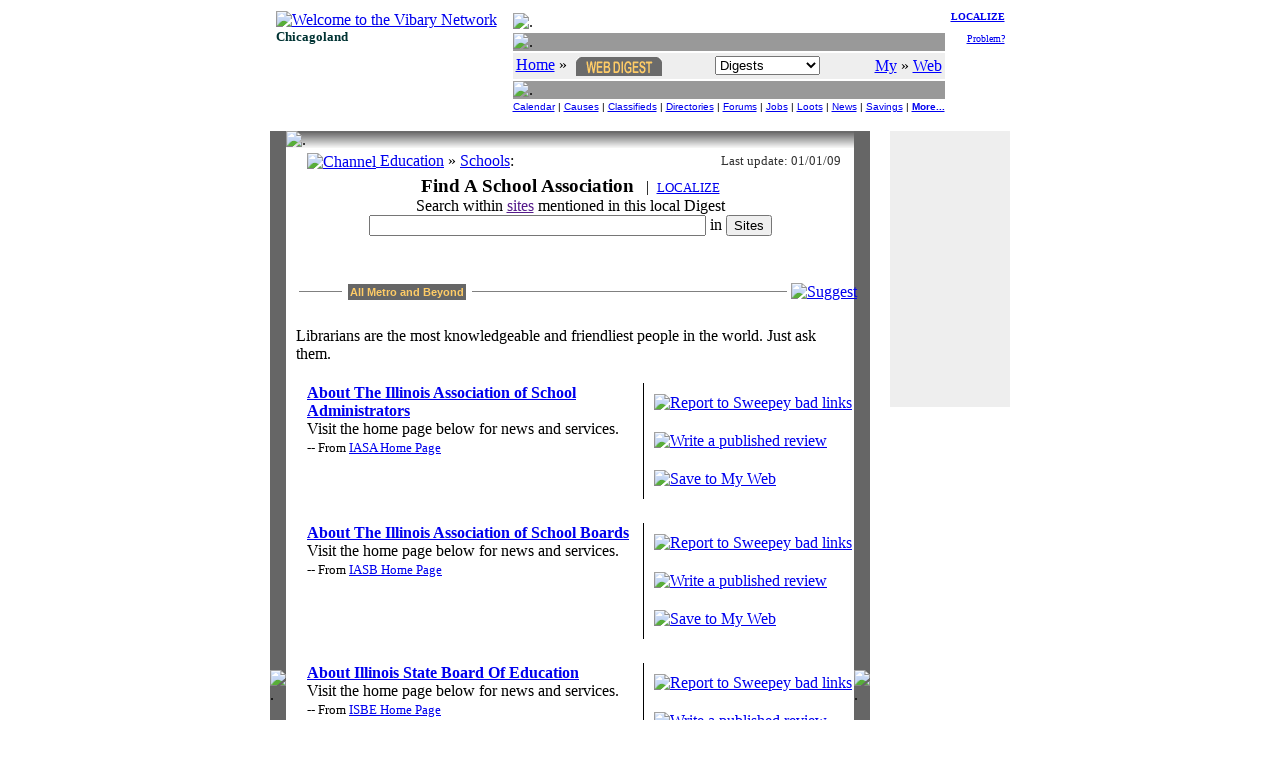

--- FILE ---
content_type: text/html
request_url: http://chi.vibary.net/WebDigest/digmain.asp?d=SCHOassoc
body_size: 5893
content:


<!DOCTYPE HTML PUBLIC "-//W3C//DTD HTML 4.01 Transitional//EN" "http://www.w3.org/TR/html4/loose.dtd">
<html lang="en">
<head>
<meta http-equiv="Content-Type" content="text/html;charset=utf-8">
<title>Digests - Find A School Association - Chicagoland Vibary Network</title><meta name="Description" content="">
<link rel="stylesheet" type="text/css" href="/inc/default.css">
<link rel="stylesheet" type="text/css" href="/WebDigest/inc/webdigest.css">
</head>

<body>
<script src="/lib/libOK.js" type="text/javascript"></script>
<script src="/lib/libform/libform.js" type="text/javascript"></script>
<script src="/lib/libform/libformck.js" type="text/javascript"></script>
<script src="/lib/libGALLERY.js" type="text/javascript"></script>
<script src="/WebDigest/lib/libweb.js" type="text/javascript"></script>
<script type="text/javascript">
var _Nav = "CAT|";
var _Chan = "SCHO|";
var _PerCSuite = "BAN,GAL,WEB";

var DigestID = "SCHOassoc";
var DigestName = "Find A School Association";

function goChannel(selobj) {
	var cnum = selobj.options[selobj.selectedIndex].value;
	if ( cnum != "" ) window.location.href = "/WebDigest/chan/" + cnum +".asp";
}

function goOne (anchor) {
	top.location.href = "/WebDigest/digrun.asp?d=" + escape(DigestID) + "&n=" + escape(DigestName) + "&c=" + anchor;
}

var Rvalue = "";
var Gvalue = "";
function goRG (anchor) {
	if ( Rvalue == "" ) Rvalue = anchor;
	else if ( Gvalue == "" ) Gvalue = anchor;

	if ( Rvalue != "" && Gvalue != "" ) {
		goOne (Rvalue + "|" + Gvalue);
	}
}

function searchWithin (formobj, sitelist) {
	var check = formobj.Targ.value + "";
	if (check.length <= 1) {
		NAVnay ("Please enter a search term, of two or more characters.");
		return false;
	}

	NAVtargSet (check, "WEB");

	formobj.q.value = check + " " + sitelist;
	formobj.action = "https://www.google.com/custom";
	formobj.submit();
	return false;
}

</script>

<a name="TOP"></a>
<script src="/lib/libCOOKIE.js" type="text/javascript"></script>
<script src="/lib/libwin.js" type="text/javascript"></script>
<script src="/lib/libnav.js" type="text/javascript"></script>
<script src="/lib/liblocal.js" type="text/javascript"></script>
<script src="/lib/libform/libform.js" type="text/javascript"></script>
<script src="/Local/lib/incLocal.js" type="text/javascript"></script>
<script src="/Local/lib/incWEB.js" type="text/javascript"></script>
<script src="/CoLo/lib/incStats.js" type="text/javascript"></script>

<DIV align="center">
<TABLE border="0" cellpadding="0" cellspacing="0">
<TR>
	<TD valign="top">
		<table>
		<tr><td><a href="/intro.asp"><IMG border="0" src="/images/logo/vibary_network.gif" alt="Welcome to the Vibary Network" width="143" height="56"></A><br><font face="verdana" size="2" color="#003333"><b>Chicagoland</b></font></td></tr>
		<tr><td valign="bottom">
				<script type="text/javascript">
				if ( typeof(WEBtoday) == "function" ) WEBtoday();
				</script>
          </td></tr>
		</table>
	</TD>

	<TD> &nbsp;&nbsp; </TD>

	<TD valign="top" align="right">
		<table width="100%">
		<tr>
			<td>
			<table width="100%" cellpadding="0" cellspacing="2">
			<tr><td height="3"><img src="/images/div/glassblk.gif" alt="." width="1" height="3"></td></tr>
			<tr><td height="1" bgcolor="#999999"><img src="/images/div/glassblk.gif" alt="." width="1" height="1"></td></tr>
			<tr><td bgcolor="#eeeeee" align="center" nowrap>
				<table width="100%"><tr>
				<td align="left">
                 <a href="/"><font color="blue">Home</font></a> &raquo; <a href="/WebDigest/" target="_top"><img src="/WebDigest/images/webdigest_verti.gif" alt="Web Digest" style="vertical-align:middle;" border="0" hspace="5" width="86" height="19"></a>
				</td>
				<td align="left">
					<form name="_NAVtopForm" style="margin:0; padding:0; display:inline;" action="">
					<select name="Ssect" onchange="NAVshortcut(this)" size="1">
					<option value="/WebDigest/" selected>Digests</option>
					<option disabled>-- Search --</option>
					<option value="/WebDigest/search/idxquery.asp" class="selop">By Listings</option>
					<!-- option value="/WebDigest/search/catquery.asp" class="selop">By Category</option -->
					<option disabled>-- Browse --</option>
					<option value="/WebDigest/category/" class="selop">By Category</option>
					<option value="/WebDigest/chan/" class="selop">By Channel</option>
					<option disabled>-- Contribute --</option>
					<option value="/FenzPost/bbspercs.asp?p=WEB&amp;n=WebDigest" class="selop">Forums</option>
					<option value="/WebDigest/vote/" class="selop">Votes</option>
					<option value="/Help/Contact/" class="selop">Suggestions?</option>
					<option disabled>-- See Also --</option>
					<option value="/WebDigest/whatsup.asp" class="selop">What's Up?</option>
					<option value="/WebDigest/Help/" class="selop">Ask Sweepey</option>
					<option value="javascript:NAVvip(document.VipForm)" class="selop">Advertise</option>
					</select>
					</form>
					<script type="text/javascript">
						if (typeof(_Sect) != "undefined") {
							FORMselectSetFromText(_NAVtopForm.Ssect, _Sect);
						}
					</script>
					</td>
				<td align="right" nowrap>
					<a href="javascript:LOCALsw('/')"><font color="blue">My</font></a> &raquo; <a href="javascript:LOCALsw('/WebDigest/')" target="_top"><font color="blue">Web</font></a>
				</td>
				</tr>
				</table>
				</td>
			</tr>
			<tr><td height="1" bgcolor="#999999"><img src="/images/div/glassblk.gif" alt="." width="1" height="1"></td></tr>
			<tr><td><center><font size="1" face="arial,helvetica,sans-serif">
					<a href="/Calendar/">Calendar</a> |
					<a href="/GoodCauses/">Causes</a> |
					<a href="/BazAh/">Classifieds</a> |
					<a href="/FingerWalk/" class="selbold">Directories</a> |
					<a href="/FenzPost/">Forums</a> |
					<a href="/JobJobs/">Jobs</a> |
					<a href="/Loot/">Loots</a> |
					<a href="/LocalNews/">News</a> |
					<a href="/ClickClip/">Savings</a> |
					<a href="#DOWN"><b>More...</b></a>
					</font></center>
				</td>
			</tr>
			</table>
			</td>

			<td valign="top" align="right" width="5%" nowrap>
				<font size="1">
				<a href="/WebDigest/intro.asp"><b>LOCALIZE</b></a><br><br>
				<a href="/Help/Contact/problem.asp">Problem?</a>
				</font>
			</td>
		</tr>

		<tr>
			<td colspan="2">
				<script type="text/javascript">
				NAVbanner (null, null, 0, null);
				</script>
			</td>
		</tr>
		</table>
	</TD>
</TR>
</TABLE>
</DIV>


<script type="text/javascript">
var okarg = window.location.search;
if (okarg.indexOf("ok=0") != -1) {
	document.write ('<br><div align="center">');
	OKack ("Thank you for your submission.");
	document.write ('<\/div>');
}
</script>

<TABLE border="0" cellspacing="0" cellpadding="10" align="center">
<TR>
<TD valign="top">

	<table border="0" cellpadding="0" cellspacing="0" width="600">
	<!-- bar, space, left, spacer, right, space, bar -->
	<tr>
		<td rowspan="3" width="1" bgcolor="666666"><IMG border="0" src="/images/div/glassblk.gif" alt="." width="1"></TD>
		<td colspan="3" style="background-image: url(/WebDigest/images/gradientWEB.gif);"><IMG border="0" src="/images/div/glassblk.gif" alt="." height="21"></TD>
		<td rowspan="3" width="1" bgcolor="666666"><IMG border="0" src="/images/div/glassblk.gif" alt="." width="1"></TD>
	</tr>
	<tr>
		<td width="10">&nbsp;</td>
		<td class="percs_maxlen">
<table width="100%"><tr><td>&nbsp;&nbsp;<a href="/WebDigest/chan/ED.asp"><img src="/images/channel/ED_icon.gif" border="0" width="30" height="30" style="vertical-align:middle;" alt="Channel"> Education</a> &#187; <a href="/WebDigest/category/webcat.asp?c=SCHO&amp;u=Schools">Schools</a>:</td><td align="right"><span style="white-space: nowrap; color:#333333"><small>Last update: 01/01/09</small></span></td></tr><tr><td align="center"  colspan="2"><h1 class="this_ordh1">Find A School Association</h1> &nbsp;&nbsp;|&nbsp;&nbsp;<a href="/WebDigest/intro.asp?u=/WebDigest/digmain.asp%3Fd=SCHOassoc"><small>LOCALIZE</small></a><form name="searchWithinForm" method="GET" style="margin-top:5;margin-bottom:0" onSubmit="searchWithin(this, 'site:chi.vibary.net')" action="">Search within <a href='' onclick='alert("site:chi.vibary.net"); return false;'>sites</a> mentioned in this local Digest<br><span style="white-space: nowrap;"> <input type="text" name="Targ" size="40"> <input type="hidden" name="sa" value="Search"></input><input type="hidden" name="client" value="pub-2186551466087726"></input><input type="hidden" name="forid" value="1"></input><input type="hidden" name="channel" value="0002815440"></input><input type="hidden" name="ie" value="ISO-8859-1"></input><input type="hidden" name="oe" value="ISO-8859-1"></input><input type="hidden" name="cof" value="GALT:#008000;GL:1;DIV:#336699;VLC:663399;AH:center;BGC:FFFFFF;LBGC:FFFFFF;ALC:0000FF;LC:0000FF;T:000000;GFNT:0000FF;GIMP:0000FF;LH:0;LW:0;L:http://chi.vibary.net/images/logo/vibary_network.gif;S:http://chi.vibary.net/intro.asp;FORID:1;"></input><input type="hidden" name="hl" value="en"></input><input type="hidden" name="q"></input> in <input type="button" value="Sites" onclick="searchWithin(document.searchWithinForm, 'site:chi.vibary.net'); return false;"></span></form></td></tr></table><br>&nbsp;<br><table width="100%"><tr><td width="10%"><a name="ALL_METRO_AND_BEYOND"></a><hr noshade size="1"></td><td height="10"><table cellpadding="2"><tr><td bgcolor="#666666" height="8" align="center" valign="middle" nowrap><h2 class="this_ordh2"> All Metro and Beyond </h2></td></tr></table></td><td width="70%"><hr noshade size="1"></td><td nowrap><a href="/WebDigest/sujsub.asp?d=SCHOassoc&amp;area=2"><img src="/images/caption/bw_suggest.gif" border="0" alt="Suggest" style="vertical-align:middle;" vspace="5" width="54" height="18"></a></td></tr></table><br>Librarians are the most knowledgeable and friendliest people in the world. Just ask them.<br>&nbsp;<table><tr><td valign="top" nowrap><a name="IASA"></a></td><td width="100%" valign="top"><div class="this_maxlen"><b><a href="http://www.iasaedu.org/about/about.htm">About The Illinois Association of School Administrators</a></b><br>Visit the home page below for news and services.<br><small>-- From  <a href="http://www.iasaedu.org/" class="viporg">IASA Home Page</a></small>&ensp;</div></td><td valign="top" nowrap style="border: solid 0 #000000; border-left-width:1px; padding-left:5px"><a href="/WebDigest/vote/vote.asp?digid=SCHOassoc&amp;digname=Find%20A%20School%20Association&amp;sujname=About%20The%20Illinois%20Association%20of%20School%20Administrators&amp;sujid=IASA&amp;catid=SCHO"><img src="/images/caption/bw_report_mini.gif" width="42" height="14" border="0" alt="Report to Sweepey bad links" align="middle" vspace="10" hspace="5"></a><br><a href="/WebDigest/vote/review.asp?digid=SCHOassoc&amp;digname=Find%20A%20School%20Association&amp;sujname=About%20The%20Illinois%20Association%20of%20School%20Administrators&amp;sujid=IASA&amp;catid=SCHO"><img src="/images/caption/bw_review_mini.gif" width="42" height="14" border="0" alt="Write a published review" align="middle" vspace="10" hspace="5"></a><br><a href="javascript:LOCALsw('/WebDigest/Bookmark/p_folder.asp?title=About+The+Illinois+Association+of+School+Administrators&amp;webUrl=http%3A%2F%2Fwww%2Eiasaedu%2Eorg%2Fabout%2Fabout%2Ehtm')"><img src="/images/caption/bw_save_mini.gif" border="0" width="42" height="14" alt="Save to My Web" align="middle" vspace="10" hspace="5"></a></td></tr><tr><td>&nbsp; </td></tr><tr><td valign="top" nowrap><a name="IASB"></a></td><td width="100%" valign="top"><div class="this_maxlen"><b><a href="http://www.iasb.com/files/overview.htm">About The Illinois Association of School Boards</a></b><br>Visit the home page below for news and services.<br><small>-- From  <a href="http://www.iasb.com/" class="viporg">IASB Home Page</a></small>&ensp;</div></td><td valign="top" nowrap style="border: solid 0 #000000; border-left-width:1px; padding-left:5px"><a href="/WebDigest/vote/vote.asp?digid=SCHOassoc&amp;digname=Find%20A%20School%20Association&amp;sujname=About%20The%20Illinois%20Association%20of%20School%20Boards&amp;sujid=IASB&amp;catid=SCHO"><img src="/images/caption/bw_report_mini.gif" width="42" height="14" border="0" alt="Report to Sweepey bad links" align="middle" vspace="10" hspace="5"></a><br><a href="/WebDigest/vote/review.asp?digid=SCHOassoc&amp;digname=Find%20A%20School%20Association&amp;sujname=About%20The%20Illinois%20Association%20of%20School%20Boards&amp;sujid=IASB&amp;catid=SCHO"><img src="/images/caption/bw_review_mini.gif" width="42" height="14" border="0" alt="Write a published review" align="middle" vspace="10" hspace="5"></a><br><a href="javascript:LOCALsw('/WebDigest/Bookmark/p_folder.asp?title=About+The+Illinois+Association+of+School+Boards&amp;webUrl=http%3A%2F%2Fwww%2Eiasb%2Ecom%2Ffiles%2Foverview%2Ehtm')"><img src="/images/caption/bw_save_mini.gif" border="0" width="42" height="14" alt="Save to My Web" align="middle" vspace="10" hspace="5"></a></td></tr><tr><td>&nbsp; </td></tr><tr><td valign="top" nowrap><a name="ISBE"></a></td><td width="100%" valign="top"><div class="this_maxlen"><b><a href="http://www.isbe.net/board/">About Illinois State Board Of Education</a></b><br>Visit the home page below for news and services.<br><small>-- From  <a href="http://www.isbe.net/" class="viporg">ISBE Home Page</a></small>&ensp;</div></td><td valign="top" nowrap style="border: solid 0 #000000; border-left-width:1px; padding-left:5px"><a href="/WebDigest/vote/vote.asp?digid=SCHOassoc&amp;digname=Find%20A%20School%20Association&amp;sujname=About%20Illinois%20State%20Board%20Of%20Education&amp;sujid=ISBE&amp;catid=SCHO"><img src="/images/caption/bw_report_mini.gif" width="42" height="14" border="0" alt="Report to Sweepey bad links" align="middle" vspace="10" hspace="5"></a><br><a href="/WebDigest/vote/review.asp?digid=SCHOassoc&amp;digname=Find%20A%20School%20Association&amp;sujname=About%20Illinois%20State%20Board%20Of%20Education&amp;sujid=ISBE&amp;catid=SCHO"><img src="/images/caption/bw_review_mini.gif" width="42" height="14" border="0" alt="Write a published review" align="middle" vspace="10" hspace="5"></a><br><a href="javascript:LOCALsw('/WebDigest/Bookmark/p_folder.asp?title=About+Illinois+State+Board+Of+Education&amp;webUrl=http%3A%2F%2Fwww%2Eisbe%2Enet%2Fboard%2F')"><img src="/images/caption/bw_save_mini.gif" border="0" width="42" height="14" alt="Save to My Web" align="middle" vspace="10" hspace="5"></a></td></tr><tr><td>&nbsp; </td></tr><tr><td valign="top" nowrap><a name="IHSA"></a></td><td width="100%" valign="top"><div class="this_maxlen"><b><a href="http://www.ihsa.org/org/ihsa.htm">Find Illinois High School Association</a></b><br>Visit the home page below for news and services.<br><small>-- From  <a href="http://www.ihsa.org/" class="viporg">ISHA Home Page</a></small>&ensp;</div></td><td valign="top" nowrap style="border: solid 0 #000000; border-left-width:1px; padding-left:5px"><a href="/WebDigest/vote/vote.asp?digid=SCHOassoc&amp;digname=Find%20A%20School%20Association&amp;sujname=Find%20Illinois%20High%20School%20Association&amp;sujid=IHSA&amp;catid=SCHO"><img src="/images/caption/bw_report_mini.gif" width="42" height="14" border="0" alt="Report to Sweepey bad links" align="middle" vspace="10" hspace="5"></a><br><a href="/WebDigest/vote/review.asp?digid=SCHOassoc&amp;digname=Find%20A%20School%20Association&amp;sujname=Find%20Illinois%20High%20School%20Association&amp;sujid=IHSA&amp;catid=SCHO"><img src="/images/caption/bw_review_mini.gif" width="42" height="14" border="0" alt="Write a published review" align="middle" vspace="10" hspace="5"></a><br><a href="javascript:LOCALsw('/WebDigest/Bookmark/p_folder.asp?title=Find+Illinois+High+School+Association&amp;webUrl=http%3A%2F%2Fwww%2Eihsa%2Eorg%2Forg%2Fihsa%2Ehtm')"><img src="/images/caption/bw_save_mini.gif" border="0" width="42" height="14" alt="Save to My Web" align="middle" vspace="10" hspace="5"></a></td></tr><tr><td>&nbsp; </td></tr><tr><td valign="top" nowrap><a name="IESA"></a></td><td width="100%" valign="top"><div class="this_maxlen"><b><a href="http://www.iesa.org/information/">About Illinois Elementary School Association</a></b><br>Visit the home page below for news and services.<br><small>-- From  <a href="http://www.iesa.org/" class="viporg">IESA Home Page</a></small>&ensp;</div></td><td valign="top" nowrap style="border: solid 0 #000000; border-left-width:1px; padding-left:5px"><a href="/WebDigest/vote/vote.asp?digid=SCHOassoc&amp;digname=Find%20A%20School%20Association&amp;sujname=About%20Illinois%20Elementary%20School%20Association&amp;sujid=IESA&amp;catid=SCHO"><img src="/images/caption/bw_report_mini.gif" width="42" height="14" border="0" alt="Report to Sweepey bad links" align="middle" vspace="10" hspace="5"></a><br><a href="/WebDigest/vote/review.asp?digid=SCHOassoc&amp;digname=Find%20A%20School%20Association&amp;sujname=About%20Illinois%20Elementary%20School%20Association&amp;sujid=IESA&amp;catid=SCHO"><img src="/images/caption/bw_review_mini.gif" width="42" height="14" border="0" alt="Write a published review" align="middle" vspace="10" hspace="5"></a><br><a href="javascript:LOCALsw('/WebDigest/Bookmark/p_folder.asp?title=About+Illinois+Elementary+School+Association&amp;webUrl=http%3A%2F%2Fwww%2Eiesa%2Eorg%2Finformation%2F')"><img src="/images/caption/bw_save_mini.gif" border="0" width="42" height="14" alt="Save to My Web" align="middle" vspace="10" hspace="5"></a></td></tr><tr><td>&nbsp; </td></tr></table><br>&nbsp;<br><table width="100%"><tr><td width="10%"><a name="SEE_ALSO"></a><hr noshade size="1"></td><td height="10"><table cellpadding="2"><tr><td bgcolor="#666666" height="8" align="center" valign="middle" nowrap><h2 class="this_ordh2"> See Also </h2></td></tr></table></td><td width="70%"><hr noshade size="1"></td><td nowrap><a href="/WebDigest/sujsub.asp?d=SCHOassoc&amp;area=undefined"><img src="/images/caption/bw_suggest.gif" border="0" alt="Suggest" style="vertical-align:middle;" vspace="5" width="54" height="18"></a></td></tr></table><br><img src="/images/arrow/morearrow.gif" alt="more"> <a href="/Search/nookbrainy/BOOK.asp" target="_top">Buy A Book</a><br>
			<br>&nbsp;
		</td>
		<td width="10">&nbsp;</td>
	</tr>
	<tr>
		<td colspan="3" style="background-image: url(/WebDigest/images/gradientWEBv.gif);"><IMG border="0" src="/images/div/glassblk.gif" alt="." height="21"></td>
	</tr>
	</table>

	<script type="text/javascript">
	if ( NAVtargIs () && typeof(document.searchWithinForm) != "undefined" )
		document.searchWithinForm.Targ.value = NAVtargGet ("VALUE");
	</script>

</TD>
<TD valign="top" align="center">
<div style="background-color: #eeeeee"><script src="/CoLo/WEB/galWEB_CAT_SCHO.js" type="text/javascript"></script>
<script type="text/javascript">var Gal = new GALLERYclient("WEB", ""); Gal.side (10);</script>
<br><div align="center"><script type="text/javascript"><!--
google_ad_client = "pub-2186551466087726";google_ad_slot = "8213990709";google_ad_width = 120;google_ad_height = 240; if ( !Gal.needfill() ) { google_ad_width = 0; google_ad_height = 0; }
//-->
</script>
<script type="text/javascript" src="http://pagead2.googlesyndication.com/pagead/show_ads.js"></script></div><br></div>
</TD>
</TR>
</TABLE>

<a name="DOWN"></a><p>&nbsp;</p>
<iframe src="/WebDigest/inc/mainbot.htm" frameborder="0" marginheight="0" marginwidth="0" width="100%" height="550" scrolling="auto"><a href="/webdigest/inc/mainbot.htm">Footer</a></iframe>
<script type="text/javascript" src="//s7.addthis.com/js/300/addthis_widget.js#pubid=ra-5bd46485ce08c1b2"></script>

</body>
</html>

--- FILE ---
content_type: text/html
request_url: http://chi.vibary.net/WebDigest/inc/mainbot.htm
body_size: 2980
content:
<!DOCTYPE HTML PUBLIC "-//W3C//DTD HTML 4.01 Transitional//EN" "http://www.w3.org/TR/html4/loose.dtd">
<html>
<head>
<meta http-equiv="Content-Type" content="text/html;charset=utf-8">
<meta name="REVISION" content="2.1 20210423">
<title>WebDigest Footer</title>
<link rel="stylesheet" type="text/css" href="/inc/default.css">
<base target="_top">
</head>

<body style="font-family: arial,helvetica,sans-serif; font-size: small" >
<center>
<noscript><p><font color="#cc6633">Your browser has scripting turned off. You will not be able to use the full extent of the Vibary Network without safe scripting.
Please go to <a href="/help/basics/javascript.htm">Ask Sweepey</a> for more information.</font></p></noscript>

<script src="/Local/lib/incLocal.js" type="text/javascript"></script>
<script src="/lib/libCOOKIE.js" type="text/javascript"></script>
<script src="/lib/libLOCAL.js" type="text/javascript"></script>
<script src="/lib/libNAV.js" type="text/javascript"></script>
<script src="/lib/libWIN.js" type="text/javascript"></script>
<script>
var _Nav = "WEB|";

var _Chan = "Seco|";
var urlParams = new URLSearchParams(window.location.search);
if ( urlParams.get('s') == '1' ) _Chan = "VIP|";

var _PerCSuite = "WEB,BAN,GAL";

	NAVbanner (null, null, 1, null);
</script>
<br>
<TABLE cellpadding="0" cellspacing="0" border="0" width="600">

<TR><TD>
	<TABLE cellpadding="0" cellspacing="0" border="0">
	<TR><TD><a href="/Search/"><img border="0" src="/Search/images/search_verti.gif" width="86" height="19" alt="Search" style="vertical-align:middle;"></a>
 </TD></TR>
	<TR><TD height="1" bgcolor="#008080"><img src="/images/div/glassblk.gif" alt="." width="1" height="1"></TD></TR>
	<TR><TD height="5" bgcolor="#ccffff"><img src="/images/div/glassblk.gif" alt="." width="1" height="5"></TD></TR>
	<TR>
		<form name="_NAVsearchForm" method="GET" action="/WebDigest/search/idxquery.asp">
		<TD bgcolor="#ccffff">

		<table border="0" cellspacing="5">
		<tr><td nowrap><input type="text" name="Targ" size="18" onblur="NAVtargSet (this.value, '')">
			&nbsp;&nbsp;<b>in </b>
			<select name="_NAVsearchHere" onchange="NAVsearchHereRun(this.form)">
			<option value="/WebDigest/search/idxquery.asp" selected>Web Digests</option>
			<option disabled>-----------</option>
			<option value="/WebDigest/search/idxquery.asp">By Listings</option>
			<option value="/WebDigest/search/catquery.asp">By Category</option>
			</select>
			<a href="#" onclick="NAVsearchHereRun(document._NAVsearchForm); return false;"><img align="top" border="0" src="/images/caption/searchvibarygo.gif" alt="Go search" width="29" height="20" hspace="2"></a>
			</td>
			<td nowrap bgcolor="white"> in <script>NAVsearchViba('', '_NAVsearchForm'); document._NAVsearchForm.Targ.value = NAVtargGet("VALUE");</script>&nbsp;&nbsp;</td>
			<td nowrap bgcolor="white"> or <script>NAVsearchTopic('_NAVsearchForm');</script></td>
		</tr></table>

		</TD>
		</form>
	</TR>
	<TR><TD bgcolor="white"><br>
		<span style="white-space: nowrap;">Connect: <a href="/Vibary/tool_facebook.asp"><img src="/images/com/facebook_16x16.png" width="16" height="16" border="0" style="vertical-align:middle;" hspace="2" alt="Facebook"></a>
		<a href="/Vibary/tool_twitter.asp"><img src="/images/com/twitter_16x16.png" width="16" height="16" border="0" style="vertical-align:middle;" hspace="2" alt="Twitter"></a>
		<a href="/Vibary/tool_pinterest.asp"><img src="/images/com/pinterest_16x16.png" width="16" height="16" border="0" style="vertical-align:middle;" hspace="2" alt="Pinterest"></a>
		&nbsp;&nbsp;&nbsp;&nbsp; <a onclick="NAVbookmark();return false;" href="#"><img border="0" src="/images/icon/bookmark.jpg" width="18" height="18" style="vertical-align:middle;"></a> <a onclick="NAVbookmark();return false;" href="#">Bookmark</a>
  		&nbsp;&nbsp;&nbsp;&nbsp; <a href="javascript:NAVsendSite()"><img border="0" src="/images/icon/email.gif" style="vertical-align:middle;" width="20" height="13"></a> <a href="javascript:NAVsendSite()"><b>Tell Friends</b></a></span>
		</TD>
	</TR>
	<TR><TD height="2" bgcolor="white"><img src="/images/div/glassblk.gif" alt="." width="1" height="5"></TD></TR>
	<TR><TD height="1" bgcolor="#008080"><img src="/images/div/glassblk.gif" alt="." width="1" height="1"></TD></TR>
	</TABLE>
</TD></TR>

<TR><TD>
	<TABLE border="0" cellpadding="5" cellspacing="0" width="100%">
	<TR>
		<TD bgcolor="#eeeeee" valign="top">
 			<table border="0" cellpadding="0" cellspacing="5"><tr>
 			<td bgcolor="white"><script>NAVweHave();</script></td>
 			<td nowrap>&nbsp;&nbsp;</td><td nowrap><b>Need help?</b>
 			<br>&bull; <a href="javascript:NAVhelp('WebDigest')"><b>Ask Sweepey</b></a>
 			<br>&bull; <a href="/Help/Contact/">Contact us</a>
 			<br>&bull; <a href="/Vibary/">Sitemap</a>
 			</td></tr></table>
           	<p>
           	<table bgcolor="#FFFFFF" width="80%"><tr><td><b>For Business:</b><br>
           	<span style="white-space: nowrap;">&bull;&nbsp;<a href="/Vip/vip.asp">Register your business</a> | <a href="#" onclick="return NAVvip()" target="_top">Advertise with us</a></span><br>
           	<span style="white-space: nowrap;">&bull;&nbsp;<a href="javascript:NAVtoVibase()">The Vibary Network for Business</a></span><br>
           	<span style="white-space: nowrap;">&bull;&nbsp;<a href="javascript:NAVtoVibaseUrl('/nonprofit.htm')">Support for non-profit organizations</a></span><br>
       		</td></tr></table>
		</TD>
		<TD bgcolor="white" valign="middle" align="right">

			<table border="1" cellpadding="2" cellspacing="0" bordercolor="#6B6B6B">
			<tr><td bgcolor="#6B6B6B" align="center" nowrap><font color="#FFFFCC"><b>For Members</b></font></td></tr>
			<tr><td bgcolor="#FFFFCC" nowrap>&nbsp;
				<table cellpadding="0" border="0" cellspacing="0"><tr>
				<td valign="top"><a href="javascript:LOCALswTop('/')"><img src="/images/icon/member.gif" alt="My Vibary" align="absbottom" width="21" height="22" border="0" hspace="5"></a></td>
				<td width="10"><img src="/images/div/glassblk.gif" alt="." width="10" height="1"></td>
				<td nowrap>
                &bull;&nbsp;<a href="javascript:LOCALswTop('/WebDigest/')"><font color="blue">My Digests</font></a><br>
                &nbsp; <br><hr size="1" color="white" noshade width="80%">
				&bull; <a href="javascript:LOCALswTop('/')" target="_top">My Vibary</a><br>
				&bull; <a href="javascript:LOCALswTop('/Member/')">My Membership</a><br>
				</td>
				</tr></table>&nbsp;</td></tr>
			</table>
			<br><div align="center"><a href="/Member/Beone/">Become a member</a></div>
		</TD>
	</TR>
	</TABLE>
</TD></TR>

<TR><TD height="25">
	<table width="100%" bgcolor="#CCCCCC" cellspacing="0"><tr>
		<td align="center"><font size="1" color="#003333" face="arial,helvetica">Copyright &copy; <a href="http://www.vibafima.com" style="color: rgb(0,51,51)">Viba Fima, inc.</a> All Rights Reserved. <a href="javascript:NAVlegal()" style="color: rgb(0,51,51)">Terms of Service, Privacy and Legal Notices</a></font> </td>
		<td align="right" width="5"><a href="#" onclick="return NAVtop()"><img src="/images/nav/up.gif" border="0" align="absbottom" alt="Top of page" width="17" height="16"></a></td>
	</tr></table>
</TD></TR>
</TABLE>

<TABLE border="0" cellpadding="2" cellspacing="0" width="600">
<TR>
	<TD><a href="http://www.vibafima.com"><img border="0" src="/images/logo/vibafima.gif" border="0" alt="Viba Fima, The Local Company (c)" width="98" height="88"></a></TD>
	<TD>&nbsp;&nbsp;</TD>
	<TD><script>NAVlogo();</script><br><hr color="#cccccc" size="1" width="100%"><script>NAVtrademarks(); </script></TD>
</TR>
</TABLE>
</center>
</body>
</html>


--- FILE ---
content_type: text/html; charset=utf-8
request_url: https://www.google.com/recaptcha/api2/aframe
body_size: 268
content:
<!DOCTYPE HTML><html><head><meta http-equiv="content-type" content="text/html; charset=UTF-8"></head><body><script nonce="u34XBk63DS-JEDgMfAbjbA">/** Anti-fraud and anti-abuse applications only. See google.com/recaptcha */ try{var clients={'sodar':'https://pagead2.googlesyndication.com/pagead/sodar?'};window.addEventListener("message",function(a){try{if(a.source===window.parent){var b=JSON.parse(a.data);var c=clients[b['id']];if(c){var d=document.createElement('img');d.src=c+b['params']+'&rc='+(localStorage.getItem("rc::a")?sessionStorage.getItem("rc::b"):"");window.document.body.appendChild(d);sessionStorage.setItem("rc::e",parseInt(sessionStorage.getItem("rc::e")||0)+1);localStorage.setItem("rc::h",'1769961587986');}}}catch(b){}});window.parent.postMessage("_grecaptcha_ready", "*");}catch(b){}</script></body></html>

--- FILE ---
content_type: text/css
request_url: http://chi.vibary.net/WebDigest/inc/webdigest.css
body_size: 364
content:
.this_maxlen { word-wrap: break-word; max-width: 50em; }.this_background_image { background-image: url(/WebDigest/images/bkgdWeb.gif); }.this_ordh1 { margin:0 auto; padding:0; display:inline; font-size: 1.2em; font-weight: bold; }.this_ordh2 { margin:0; padding:0; display:inline; font-family: Verdana, Geneva, Helvetica; font-size: 8pt; color: #FFCC66; font-weight: bold; }.this_ordh3 { margin:0; padding:0; display:inline; font-size: 1em; font-weight: bold; }

--- FILE ---
content_type: application/x-javascript
request_url: http://chi.vibary.net/CoLo/WEB/galWEB_CAT_SCHO.js
body_size: 345
content:
// Learning
function bLocalFoo_0 () {
<!--
GALLERYshowText("LEARNING", "See Current Deals On", "Learning", "Affiliate Deals", "chi.vibafima.com/KUP/KUP_AFFIL_Learning.htm", 0);
//-->
}
var bLocalNum = 1;
var bPercsName = "WebDigest";
var bPercsID = "WEB";
var bGid = "CAT";
var bSid = "SCHO";


--- FILE ---
content_type: application/x-javascript
request_url: http://chi.vibary.net/WebDigest/lib/libweb.js
body_size: 1024
content:
<!--
	// Copyright 2001, Viba Fima, inc. - PROPRIETARY
	// REVISION:	1.3 20171025

function goChannel (selobj) {
	if (selobj.selectedIndex < 1) return;
	window.location.href = "/WebDigest/chan/" + selobj.options[selobj.selectedIndex].value + ".asp";
}

function WEBgoCategory (catid, catname) {
	if ( catname == "" ) window.location.href = "/WebDigest/category/webcat.asp?c=" + catid;
	else window.location.href = "/WebDigest/category/webcat.asp?c=" + catid + "&u=" + escape(catname);
}

function goCatSearch(formobj){
	var check = formobj.Tcat.value + "";
	if (check.length <= 1 ){
		alert("Please enter at least two or more characters to search.");
		return false;
	}else{
		formobj.action = "/WebDigest/search/catquery.asp";
		formobj.submit();
		return true;
	}
}

function webGoUrlChan(Urlid, url) {
	WINweb("http://"+ url);
	window.location.href = '/WebDigest/suggest/comments.asp?r='+ Urlid +'&c='+ Chan;
}

function webGoUrlCat(Urlid, url) {
	WINweb("http://"+ url);
	window.location.href = '/WebDigest/suggest/comments.asp?r='+ Urlid +'&c='+ Chan +'&cat='+ CatName;
}

function webGoMemb() {
	window.location.href = '/Member/whoami.asp';
}

function webListCheck (formObj) {
	var listck = "";
	if (formObj.ck.value != "none") {
		if ( formObj.ck.length + "" == "undefined" ) {	// single item
			if ( formObj.ck.checked )
				listck = formObj.ck.value + ",";
		} else {
			for ( var i=0; i<formObj.ck.length; ++i ) {
				if ( formObj.ck[i].checked )
						listck += formObj.ck[i].value + ",";
			}
		}
	}
	return listck;
}

function webRunSub (d, n, ds, ns, c) {
	window.location.href = "/WebDigest/digrunsub.asp?d=" + d + "&n=" + n + "&ds=" + ds + "&ns=" + ns + "&c=" + c;
}


// Checkbox multi selections

function WEBgoSave (formobj) {
	FORMckSelect (formobj, LOCALswURL("/WebDigest/percs/r_savewin.asp"));
}

function WEBgoPane (formobj) {
	FORMckSelectMinMax (formobj, "/WebDigest/pane.asp", 2, 2);
}


// -->
